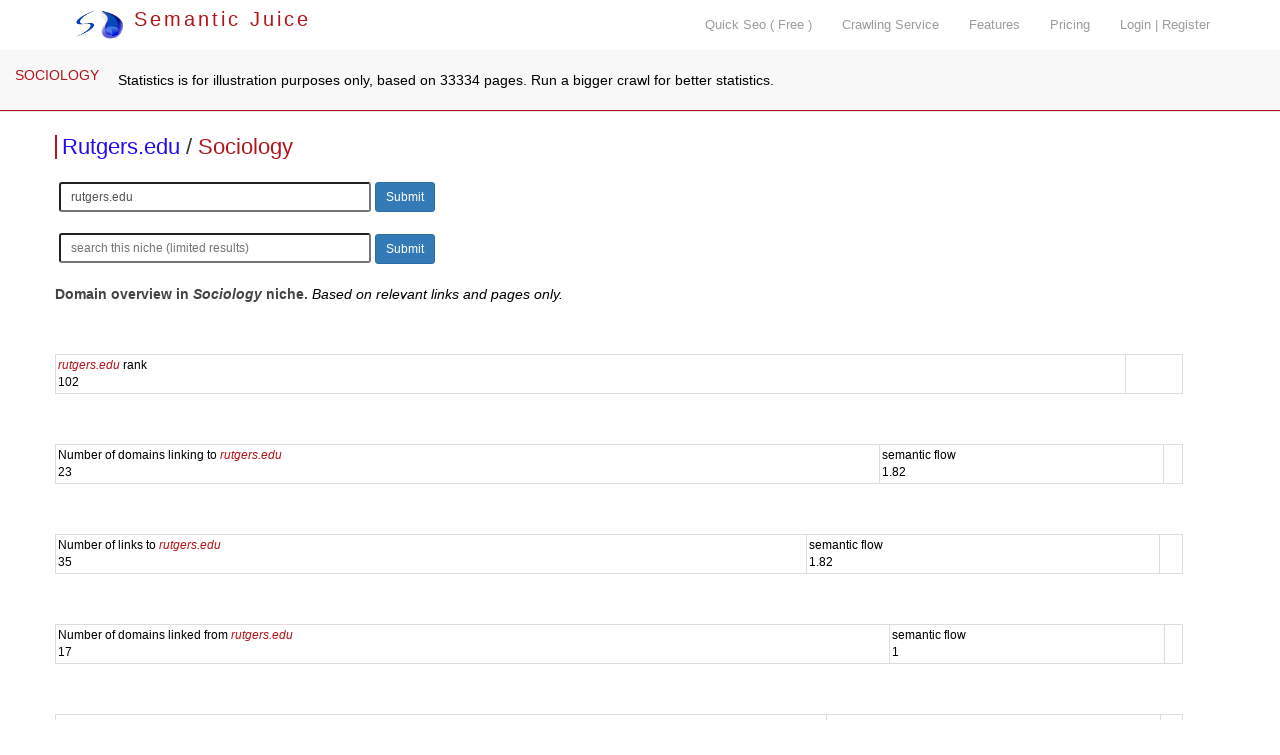

--- FILE ---
content_type: text/html; charset=utf-8
request_url: https://www.semanticjuice.com/sociology/rutgers.edu
body_size: 7792
content:
<!DOCTYPE html>
<html lang="en">
<head>
<meta http-equiv="content-type" content="text/html; charset=UTF-8">
    <meta http-equiv="X-UA-Compatible" content="IE=edge">
    <meta name="viewport" content="width=device-width, initial-scale=1">
    <title> rutgers.edu - sociology </title>
<meta name="description" content="  rutgers.edu - sociology . niche, top domains and resources ">
<meta name="keywords" content=", rutgers.edu , relevant links, focused crawler, link analysis, vertical search, topical search, seo tools">
<link rel="canonical" href="https://www.semanticjuice.com/sociology/rutgers.edu" />
<link rel="shortcut icon" type="image/x-icon" href="/favicon.ico">

    <link href="/css/bootstrap.css" rel="stylesheet">

    <!-- IE10 viewport hack for Surface/desktop Windows 8 bug -->
    <link href="/assets/css/ie10-viewport-bug-workaround.css" rel="stylesheet">

    <script src="/assets/js/ie-emulation-modes-warning.js"></script>

    <!-- Custom styles for this template -->
    <link href="/carousel.css" rel="stylesheet">

<!--
<link rel="stylesheet" type="text/css" href="./parser.css" />
<link rel="stylesheet" type="text/css" href="./styles.css" />-->

    <!-- HTML5 shim and Respond.js for IE8 support of HTML5 elements and media queries -->
    <!--[if lt IE 9]>
      <script src="https://oss.maxcdn.com/html5shiv/3.7.2/html5shiv.min.js"></script>
      <script src="https://oss.maxcdn.com/respond/1.4.2/respond.min.js"></script>
    <![endif]-->



<!--<script type="text/javascript" src="misc.js"></script>-->

<link rel="stylesheet" href="//code.jquery.com/ui/1.11.4/themes/smoothness/jquery-ui.css">
<link rel="stylesheet" type="text/css" href="/stylesm.css" />
    <script src="https://ajax.googleapis.com/ajax/libs/jquery/1.11.3/jquery.min.js"></script>
<script type="text/javascript" src="/js/jquery.canvasjs.min.js"></script>
    <script>window.jQuery || document.write('<script src="/assets/js/vendor/jquery.min.js"><\/script>')</script>
  <script src="//code.jquery.com/ui/1.11.4/jquery-ui.js"></script>

  <script>
  $(function() {
    $( "#tabz" ).tabs();
  });

$(function () {
  $('[data-toggle="tooltip"]').tooltip();
})

$(function () {
  $("[data-toggle=popover]").popover({html:true})
})

  </script>

</head>
<body class="jobs">


    <nav class="navbar navbar-inverse navbar-fixed-top">
      <div class="container">
        <div class="navbar-header">
          <button type="button" class="navbar-toggle collapsed" data-toggle="collapse" data-target="#navbar" aria-expanded="false" aria-controls="navbar">
            <span class="sr-only">Toggle navigation</span>
            <span class="icon-bar"></span>
            <span class="icon-bar"></span>
            <span class="icon-bar"></span>
          </button>
          <a class="logo" href="/"><img src="/images/sj.png" width="50" style="margin-top:10px;" alt="Semantic Juice" title="Semantic Juice" /> Semantic Juice</a>
        </div>
        <div id="navbar" class="navbar-collapse collapse" style="float:right;">
          <ul class="nav navbar-nav navbar-right">
			
            <li><a href="/quick-seo">Quick Seo ( Free )</a></li>
            <li><a href="/services">Crawling Service</a></li>
            <li><a href="/features">Features</a></li>
            <li><a href="/pricing">Pricing</a></li>
            <li><a href="/login">Login | Register</a></li>		   </ul>
        </div>
      </div>
    </nav>



<!--<div class="container-fluid">
    <div class="row"> and in footer 2 closing divs-->

<div class="container marketing"><div class="row featurette"><nav class="navbar navbar-default navbar-fixed-top scnd">
  <div class="container-fluid">
    <!-- Brand and toggle get grouped for better mobile display -->
    <div class="navbar-header">
      <button type="button" class="navbar-toggle collapsed" data-toggle="collapse" data-target="#bs-example-navbar-collapse-1" aria-expanded="false">
        <span class="sr-only">Toggle navigation</span>
        <span class="icon-bar"></span>
        <span class="icon-bar"></span>
        <span class="icon-bar"></span>
      </button>      <a class="navbar-brand" style="color:#B4141A;font-size:1em;" href="/sociology/">SOCIOLOGY</a>    </div><p style="margin-left:50px;">&nbsp;Statistics is for illustration purposes only, based on 33334 pages. Run a bigger crawl for better statistics. </p>  </div><!-- /.container-fluid -->
</nav></div>
    <div class="row featurette main"><h2 class="snp" style="display:block;font-size:22px;margin-top:130px;padding-left:5px;color:#333;border-left:2px solid #B4141A;">
<a href="/site/rutgers.edu">Rutgers.edu</a> / 
<a style="color:#B4141A;font-size:1em;" href="/sociology/">Sociology</a>
</h2><form action="/d" method="get" accept-charset="utf-8">
            <input type="hidden" name="id" value="1416649" />
			<input type="hidden" name="q" value="" />
<label></label> <input class="input-sm" type="text" name="url" value="rutgers.edu" size="40" placeholder="type domain to see it in this niche" />
<button class="btn btn-sm btn-primary btn-inline" type="submit" value="Submit">Submit</button></form><br /><form action="/d" method="get" accept-charset="utf-8">
            <input type="hidden" name="id" value="1416649" />
<label></label> <input class="input-sm" type="text" name="q" value="" size="40" placeholder="search this niche (limited results)" />
<button class="btn btn-sm btn-primary btn-inline" type="submit" value="Submit">Submit</button></form><br><span style="color:#444;font-weight:bold;">Domain overview in <em>Sociology</em> niche. </span> <em>Based on relevant links and pages only. </em><br /><div id="tabs">
  

<div id="tabs-1">           <table class="table table-hover table-sm"><tr style="margin-top:5px;border-top:1px solid black;"><td><span class="var">rutgers.edu</span> rank<br />102</td><td></td></tr></table></div><div id="tabs-2">           <table class="table table-hover table-sm"><tr style="margin-top:5px;border-top:1px solid black;"><td>Number of domains linking to <span class="var">rutgers.edu</span><br />23</td><td>semantic flow<br />1.82</td><td></td></tr></table></div><div id="tabs-3">           <table class="table table-hover table-sm"><tr style="margin-top:5px;border-top:1px solid black;"><td>Number of links to <span class="var">rutgers.edu</span><br />35</td><td>semantic flow<br />1.82</td><td></td></tr></table></div><div id="tabs-4">           <table class="table table-hover table-sm"><tr style="margin-top:5px;border-top:1px solid black;"><td>Number of domains linked from <span class="var">rutgers.edu</span><br />17</td><td>semantic flow<br />1</td><td></td></tr></table></div><div id="tabs-5">           <table class="table table-hover table-sm"><tr style="margin-top:5px;border-top:1px solid black;"><td>Number of links from <span class="var">rutgers.edu</span><br />21</td><td>semantic flow<br />1</td><td></td></tr></table></div><div id="tabs-6"><script type="text/javascript"> 
$(document).ready(function() { 
	$("#CommonKeywordsFromDomain_count").CanvasJSChart({ 

		title: { 
			text: "Title keywords from rutgers.edu count",
			fontSize: 18
		}, 
		axisY: { 
			title: "" ,
            valueFormatString: "#########.#"
		}, 
		//legend :{ 
		//	verticalAlign: "center", 
		//	horizontalAlign: "right" 
		//}, 
		data: [ 
		{ 
			type: "pie", 
			showInLegend: false, 
			toolTipContent: "{label} <br/> {y}%", 
			indexLabel: "{y}% {label}", 
			dataPoints: [ 
                { label: "faculti",  y: 6.5, legendText: "faculti"},{ label: "depart",  y: 5.9, legendText: "depart"},{ label: "program",  y: 5.9, legendText: "program"},{ label: "art",  y: 5.2, legendText: "art"},{ label: "cours",  y: 5.2, legendText: "cours"},{ label: "graduat",  y: 5.2, legendText: "graduat"},{ label: "new",  y: 5.2, legendText: "new"},{ label: "rutger",  y: 5.2, legendText: "rutger"},{ label: "scienc",  y: 5.2, legendText: "scienc"},{ label: "sociolog",  y: 5.2, legendText: "sociolog"},{ label: "[...]",  y: 45.2, legendText: "[...]"}
			] 
		} 
		] 
	}); 
});
</script> 
<div id="CommonKeywordsFromDomain_count" style="width:100%; height: 300px; float:left;"></div></div><div id="tabs-7"></div><div id="tabs-8"></div><div id="tabs-9"></div><div id="tabs-10">     <h3 class="snp">Popular pages pointing to <span class="var">rutgers.edu</span></h3><p class="leadst">Pages with highest topical PageRank pointing to domain.</p>           <table class="table table-hover table-sm"><tr><th>url / atext / target url</th><th></th></tr><tr style="margin-top:5px;border-top:1px solid black;"><td><span class="dont-break-out"><a target=_blank href="https://www.cmc.edu/academic/faculty/profile/james-morrison" title="https://www.cmc.edu/academic/faculty/profile/james-morrison">https://www.cmc.edu/academic/faculty/profile/james-morrison <img src="/images/el.png" alt="" /></a></span><br />ed hollywood reborn rutgers university press 2010<br />&#8627;<span class="dont-break-out"><a target=_blank href="http://rutgerspress.rutgers.edu/product/Hollywood-Reborn,3553.aspx" title="http://rutgerspress.rutgers.edu/product/Hollywood-Reborn,3553.aspx">http://rutgerspress.rutgers.edu/product/Hollywood-Reborn,3553.aspx <img src="/images/el.png" alt="" /></a></span></td><td><span><a class="domsnap" href="/sociology/www.cmc.edu" title="domain overview">www.cmc.edu</a></span></td></tr><tr style="margin-top:5px;border-top:1px solid black;"><td><span class="dont-break-out"><a target=_blank href="https://cla.umn.edu/sociology/alumni-friends/graduate-alumni/recent-alumni" title="https://cla.umn.edu/sociology/alumni-friends/graduate-alumni/recent-alumni">https://cla.umn.edu/sociology/alumni-friends/graduate-alumni/recent-alumni <img src="/images/el.png" alt="" /></a></span><br />sarah esther lageson<br />&#8627;<span class="dont-break-out"><a target=_blank href="https://rscj.newark.rutgers.edu/people/faculty/dr-sarah-e-lageson/" title="https://rscj.newark.rutgers.edu/people/faculty/dr-sarah-e-lageson/">https://rscj.newark.rutgers.edu/people/faculty/dr-sarah-e-lageson/ <img src="/images/el.png" alt="" /></a></span></td><td><span><a class="domsnap" href="/sociology/cla.umn.edu" title="domain overview">cla.umn.edu</a></span></td></tr><tr style="margin-top:5px;border-top:1px solid black;"><td><span class="dont-break-out"><a target=_blank href="http://gsnb.rutgers.edu/academics/inter-university-doctoral-consortium" title="http://gsnb.rutgers.edu/academics/inter-university-doctoral-consortium">http://gsnb.rutgers.edu/academics/inter-university-doctoral-consortium <img src="/images/el.png" alt="" /></a></span><br />princeton university<br />&#8627;<span class="dont-break-out"><a target=_blank href="http://gsnb.rutgers.edu/princeton-university-cooperative-exchange-form" title="http://gsnb.rutgers.edu/princeton-university-cooperative-exchange-form">http://gsnb.rutgers.edu/princeton-university-cooperative-exchange-form <img src="/images/el.png" alt="" /></a></span></td><td></td></tr><tr style="margin-top:5px;border-top:1px solid black;"><td><span class="dont-break-out"><a target=_blank href="http://gsnb.rutgers.edu/academics/inter-university-doctoral-consortium" title="http://gsnb.rutgers.edu/academics/inter-university-doctoral-consortium">http://gsnb.rutgers.edu/academics/inter-university-doctoral-consortium <img src="/images/el.png" alt="" /></a></span><br />catalog<br />&#8627;<span class="dont-break-out"><a target=_blank href="http://catalogs.rutgers.edu/generated/nb-grad_current/" title="http://catalogs.rutgers.edu/generated/nb-grad_current/">http://catalogs.rutgers.edu/generated/nb-grad_current/ <img src="/images/el.png" alt="" /></a></span></td><td></td></tr><tr style="margin-top:5px;border-top:1px solid black;"><td><span class="dont-break-out"><a target=_blank href="http://gsnb.rutgers.edu/academics/inter-university-doctoral-consortium" title="http://gsnb.rutgers.edu/academics/inter-university-doctoral-consortium">http://gsnb.rutgers.edu/academics/inter-university-doctoral-consortium <img src="/images/el.png" alt="" /></a></span><br />instructions for columbia university<br />&#8627;<span class="dont-break-out"><a target=_blank href="http://gsnb.rutgers.edu/iudc-policy-columbia-university" title="http://gsnb.rutgers.edu/iudc-policy-columbia-university">http://gsnb.rutgers.edu/iudc-policy-columbia-university <img src="/images/el.png" alt="" /></a></span></td><td></td></tr><tr style="margin-top:5px;border-top:1px solid black;"><td><span class="dont-break-out"><a target=_blank href="http://gsnb.rutgers.edu/academics/inter-university-doctoral-consortium" title="http://gsnb.rutgers.edu/academics/inter-university-doctoral-consortium">http://gsnb.rutgers.edu/academics/inter-university-doctoral-consortium <img src="/images/el.png" alt="" /></a></span><br />overview<br />&#8627;<span class="dont-break-out"><a target=_blank href="http://gsnb.rutgers.edu/admissions/admissions-requirements" title="http://gsnb.rutgers.edu/admissions/admissions-requirements">http://gsnb.rutgers.edu/admissions/admissions-requirements <img src="/images/el.png" alt="" /></a></span></td><td></td></tr><tr style="margin-top:5px;border-top:1px solid black;"><td><span class="dont-break-out"><a target=_blank href="http://gsnb.rutgers.edu/academics/inter-university-doctoral-consortium" title="http://gsnb.rutgers.edu/academics/inter-university-doctoral-consortium">http://gsnb.rutgers.edu/academics/inter-university-doctoral-consortium <img src="/images/el.png" alt="" /></a></span><br />international research<br />&#8627;<span class="dont-break-out"><a target=_blank href="http://gsnb.rutgers.edu/academics/international-research" title="http://gsnb.rutgers.edu/academics/international-research">http://gsnb.rutgers.edu/academics/international-research <img src="/images/el.png" alt="" /></a></span></td><td></td></tr><tr style="margin-top:5px;border-top:1px solid black;"><td><span class="dont-break-out"><a target=_blank href="http://gsnb.rutgers.edu/academics/inter-university-doctoral-consortium" title="http://gsnb.rutgers.edu/academics/inter-university-doctoral-consortium">http://gsnb.rutgers.edu/academics/inter-university-doctoral-consortium <img src="/images/el.png" alt="" /></a></span><br />overview<br />&#8627;<span class="dont-break-out"><a target=_blank href="http://gsnb.rutgers.edu/student-services/overview" title="http://gsnb.rutgers.edu/student-services/overview">http://gsnb.rutgers.edu/student-services/overview <img src="/images/el.png" alt="" /></a></span></td><td></td></tr><tr style="margin-top:5px;border-top:1px solid black;"><td><span class="dont-break-out"><a target=_blank href="http://gsnb.rutgers.edu/academics/inter-university-doctoral-consortium" title="http://gsnb.rutgers.edu/academics/inter-university-doctoral-consortium">http://gsnb.rutgers.edu/academics/inter-university-doctoral-consortium <img src="/images/el.png" alt="" /></a></span><br />overview<br />&#8627;<span class="dont-break-out"><a target=_blank href="http://gsnb.rutgers.edu/financial-support/overview" title="http://gsnb.rutgers.edu/financial-support/overview">http://gsnb.rutgers.edu/financial-support/overview <img src="/images/el.png" alt="" /></a></span></td><td></td></tr><tr style="margin-top:5px;border-top:1px solid black;"><td><span class="dont-break-out"><a target=_blank href="http://gsnb.rutgers.edu/academics/inter-university-doctoral-consortium" title="http://gsnb.rutgers.edu/academics/inter-university-doctoral-consortium">http://gsnb.rutgers.edu/academics/inter-university-doctoral-consortium <img src="/images/el.png" alt="" /></a></span><br />special study pre dissertation awards<br />&#8627;<span class="dont-break-out"><a target=_blank href="http://gsnb.rutgers.edu/awards/special-study-pre-dissertation" title="http://gsnb.rutgers.edu/awards/special-study-pre-dissertation">http://gsnb.rutgers.edu/awards/special-study-pre-dissertation <img src="/images/el.png" alt="" /></a></span></td><td></td></tr></table></div><div id="tabs-11">     <h3 class="snp">Popular pages from <span class="var">rutgers.edu</span></h3><p class="leadst">On-topic pages from domain with highest topical PageRank.</p>           <table class="table table-hover table-sm"><tr><th>title / url</th><th><div class="rotate"><span><a class="anchor" id="pr11"></a>PR</span></div><br /><br /><a data-original-title="" href="#!pr11" role="button" class="btn popovers" data-toggle="popover" title="" data-content="Topical PageRank of the URL."><img style="padding-bottom:4px;" src="/images/i.png" width="8" alt="info" /></a></th><th><div class="rotate"><span><a class="anchor" id="relevance11"></a>relevance</span></div><br /><br /><a data-original-title="" href="#!relevance11" role="button" class="btn popovers" data-toggle="popover" title="" data-content="Topical relevance of the URL/domain."><img style="padding-bottom:4px;" src="/images/i.png" width="8" alt="info" /></a></th><th><div class="rotate"><span><a class="anchor" id="links11"></a>links</span></div><br /><br /><a data-original-title="" href="#!links11" role="button" class="btn popovers" data-toggle="popover" title="" data-content="Number of links found on the URL (excluding those prohibited with forbidden href and atext patterns)."><img style="padding-bottom:4px;" src="/images/i.png" width="8" alt="info" /></a></th><th><div class="rotate"><span><a class="anchor" id="rel-links11"></a>rel links</span></div><br /><br /><a data-original-title="" href="#!rel-links11" role="button" class="btn popovers" data-toggle="popover" title="" data-content="Number of potentially on-topic links found on the URL (excluding those prohibited with forbidden href and atext patterns)."><img style="padding-bottom:4px;" src="/images/i.png" width="8" alt="info" /></a></th><th><div class="rotate"><span><a class="anchor" id="external-links11"></a>external links</span></div><br /><br /><a data-original-title="" href="#!external-links11" role="button" class="btn popovers" data-toggle="popover" title="" data-content="Number of potentially on-topic external links found on the URL (excluding those prohibited with href and atext patterns)."><img style="padding-bottom:4px;" src="/images/i.png" width="8" alt="info" /></a></th><th><div class="rotate"><span><a class="anchor" id="external-domains11"></a>external domains</span></div><br /><br /><a data-original-title="" href="#!external-domains11" role="button" class="btn popovers" data-toggle="popover" title="" data-content="Number of distinct potentially on-topic external domains linked from the URL (excluding those prohibited with forbidden href and atext patterns)."><img style="padding-bottom:4px;" src="/images/i.png" width="8" alt="info" /></a></th><th><div class="rotate"><span><a class="anchor" id="referring-domains11"></a>referring domains</span></div><br /><br /><a data-original-title="" href="#!referring-domains11" role="button" class="btn popovers" data-toggle="popover" title="" data-content="Number of distinct potentially on-topic referring domains linking to URL."><img style="padding-bottom:4px;" src="/images/i.png" width="8" alt="info" /></a></th><th><div class="rotate"><span><a class="anchor" id="external-backlinks11"></a>external backlinks</span></div><br /><br /><a data-original-title="" href="#!external-backlinks11" role="button" class="btn popovers" data-toggle="popover" title="" data-content="Number of potentially on-topic external backlinks pointing to URL."><img style="padding-bottom:4px;" src="/images/i.png" width="8" alt="info" /></a></th><th></th></tr><tr style="margin-top:5px;border-top:1px solid black;"><td>APPENDIX A: M.A.-P.h.D. TIMELINE<br /><span class="dont-break-out"><a target=_blank href="http://sociology.rutgers.edu/graduate/graduate-student-handbook/566-appendix-a" title="http://sociology.rutgers.edu/graduate/graduate-student-handbook/566-appendix-a">http://sociology.rutgers.edu/graduate/graduate-student-handbook/566-appendix-a <img src="/images/el.png" alt="" /></a></span></td><td>0.21</td><td>1</td><td>94</td><td>56</td><td>0</td><td>0</td><td>0</td><td>0</td><td></td></tr><tr style="margin-top:5px;border-top:1px solid black;"><td>Inter-University Doctoral Consortium | Graduate Schoolu2013New Brunswick<br /><span class="dont-break-out"><a target=_blank href="http://gsnb.rutgers.edu/academics/inter-university-doctoral-consortium" title="http://gsnb.rutgers.edu/academics/inter-university-doctoral-consortium">http://gsnb.rutgers.edu/academics/inter-university-doctoral-consortium <img src="/images/el.png" alt="" /></a></span></td><td>0.21</td><td>0.99</td><td>69</td><td>38</td><td>0</td><td>0</td><td>0</td><td>0</td><td></td></tr><tr style="margin-top:5px;border-top:1px solid black;"><td>Culture and Cognition<br /><span class="dont-break-out"><a target=_blank href="http://sociology.rutgers.edu/graduate/program-specialty-areas/culture-and-cognition" title="http://sociology.rutgers.edu/graduate/program-specialty-areas/culture-and-cognition">http://sociology.rutgers.edu/graduate/program-specialty-areas/culture-and-cognition <img src="/images/el.png" alt="" /></a></span></td><td>0.21</td><td>1</td><td>99</td><td>61</td><td>1</td><td>1</td><td>0</td><td>0</td><td></td></tr><tr style="margin-top:5px;border-top:1px solid black;"><td>Normality and Abnormality<br /><span class="dont-break-out"><a target=_blank href="http://sas.rutgers.edu/signature-courses/1206-normality-and-abnormality" title="http://sas.rutgers.edu/signature-courses/1206-normality-and-abnormality">http://sas.rutgers.edu/signature-courses/1206-normality-and-abnormality <img src="/images/el.png" alt="" /></a></span></td><td>0.21</td><td>0.97</td><td>76</td><td>30</td><td>2</td><td>2</td><td>0</td><td>0</td><td></td></tr><tr style="margin-top:5px;border-top:1px solid black;"><td>Using the Arts and Sciences Calendar of Events<br /><span class="dont-break-out"><a target=_blank href="http://sas.rutgers.edu/office-of-the-dean/leadership-and-directory/office-of-events/1980-using-the-arts-and-sciences-calendar-of-events" title="http://sas.rutgers.edu/office-of-the-dean/leadership-and-directory/office-of-events/1980-using-the-arts-and-sciences-calendar-of-events">http://sas.rutgers.edu/office-of-the-dean/leadership-and-directory/office-of-events/1980-u <img src="/images/el.png" alt="" /></a></span></td><td>0.19</td><td>0.67</td><td>64</td><td>32</td><td>2</td><td>2</td><td>0</td><td>0</td><td></td></tr></table></div><div id="tabs-12">     <h3 class="snp">Domains with most semantic flow to <span class="var">rutgers.edu</span></h3><p class="leadst">Relevant domains with most links to selected domain.</p>           <table class="table table-hover table-sm"><tr><th><a class="anchor" id="domain12"></a>domain <a data-original-title="" href="#!domain12" role="button" class="btn popovers" data-toggle="popover" title="" data-content="Domain analyzed."><img style="padding-bottom:4px;" src="/images/i.png" width="8" alt="info" /></a></th><th><div class="rotate"><span><a class="anchor" id="count12"></a>count</span></div><br /><br /><a data-original-title="" href="#!count12" role="button" class="btn popovers" data-toggle="popover" title="" data-content="Item count."><img style="padding-bottom:4px;" src="/images/i.png" width="8" alt="info" /></a></th><th><div class="rotate"><span><a class="anchor" id="semantic-flow12"></a>semantic flow <sup>&#8482;</sup></span></div><br /><br /><a data-original-title="" href="#!semantic-flow12" role="button" class="btn popovers" data-toggle="popover" title="" data-content="Semantic flow is a transfer of relevance score as calculated by machine learning. It measures how much of the niche relevance of a source page is being transfered to a target page through the anchor text of a link and the context in which it appears. Read about related concepts on the internet: word2vec, SVM, LDA, ESA, DNN, etc. Bigger crawls result in more insight from these scores."><img style="padding-bottom:4px;" src="/images/i.png" width="8" alt="info" /></a></th><th></th></tr><tr style="margin-top:5px;border-top:1px solid black;"><td><span class="dont-break-out"><a target=_blank href="http://socialworkdegreecenter.com/" title="http://socialworkdegreecenter.com/">http://socialworkdegreecenter.com/ <img src="/images/el.png" alt="" /></a></span></td><td>6</td><td>0.36</td><td><span><a class="domsnap" href="/sociology/socialworkdegreecenter.com" title="domain overview">socialworkdegreecenter.com</a></span></td></tr><tr style="margin-top:5px;border-top:1px solid black;"><td><span class="dont-break-out"><a target=_blank href="http://mtholyoke.edu/" title="http://mtholyoke.edu/">http://mtholyoke.edu/ <img src="/images/el.png" alt="" /></a></span></td><td>2</td><td>0.14</td><td><span><a class="domsnap" href="/sociology/mtholyoke.edu" title="domain overview">mtholyoke.edu</a></span></td></tr><tr style="margin-top:5px;border-top:1px solid black;"><td><span class="dont-break-out"><a target=_blank href="http://yale.edu/" title="http://yale.edu/">http://yale.edu/ <img src="/images/el.png" alt="" /></a></span></td><td>2</td><td>0.13</td><td><span><a class="domsnap" href="/sociology/yale.edu" title="domain overview">yale.edu</a></span></td></tr><tr style="margin-top:5px;border-top:1px solid black;"><td><span class="dont-break-out"><a target=_blank href="http://socialpsychology.org/" title="http://socialpsychology.org/">http://socialpsychology.org/ <img src="/images/el.png" alt="" /></a></span></td><td>2</td><td>0.12</td><td><span><a class="domsnap" href="/sociology/socialpsychology.org" title="domain overview">socialpsychology.org</a></span></td></tr><tr style="margin-top:5px;border-top:1px solid black;"><td><span class="dont-break-out"><a target=_blank href="http://melissaaronczyk.com/" title="http://melissaaronczyk.com/">http://melissaaronczyk.com/ <img src="/images/el.png" alt="" /></a></span></td><td>2</td><td>0.11</td><td><span><a class="domsnap" href="/sociology/melissaaronczyk.com" title="domain overview">melissaaronczyk.com</a></span></td></tr><tr style="margin-top:5px;border-top:1px solid black;"><td><span class="dont-break-out"><a target=_blank href="http://cornell.edu/" title="http://cornell.edu/">http://cornell.edu/ <img src="/images/el.png" alt="" /></a></span></td><td>2</td><td>0.09</td><td><span><a class="domsnap" href="/sociology/cornell.edu" title="domain overview">cornell.edu</a></span></td></tr><tr style="margin-top:5px;border-top:1px solid black;"><td><span class="dont-break-out"><a target=_blank href="http://umn.edu/" title="http://umn.edu/">http://umn.edu/ <img src="/images/el.png" alt="" /></a></span></td><td>1</td><td>0.08</td><td><span><a class="domsnap" href="/sociology/umn.edu" title="domain overview">umn.edu</a></span></td></tr><tr style="margin-top:5px;border-top:1px solid black;"><td><span class="dont-break-out"><a target=_blank href="http://asanet.org/" title="http://asanet.org/">http://asanet.org/ <img src="/images/el.png" alt="" /></a></span></td><td>1</td><td>0.08</td><td><span><a class="domsnap" href="/sociology/asanet.org" title="domain overview">asanet.org</a></span></td></tr><tr style="margin-top:5px;border-top:1px solid black;"><td><span class="dont-break-out"><a target=_blank href="http://hanover.edu/" title="http://hanover.edu/">http://hanover.edu/ <img src="/images/el.png" alt="" /></a></span></td><td>2</td><td>0.07</td><td><span><a class="domsnap" href="/sociology/hanover.edu" title="domain overview">hanover.edu</a></span></td></tr><tr style="margin-top:5px;border-top:1px solid black;"><td><span class="dont-break-out"><a target=_blank href="http://socialworkdegreeguide.com/" title="http://socialworkdegreeguide.com/">http://socialworkdegreeguide.com/ <img src="/images/el.png" alt="" /></a></span></td><td>1</td><td>0.07</td><td><span><a class="domsnap" href="/sociology/socialworkdegreeguide.com" title="domain overview">socialworkdegreeguide.com</a></span></td></tr></table><script type="text/javascript"> 
$(document).ready(function() { 
	$("#DomainsWithMostSemanticFlowToDomain_count").CanvasJSChart({ 

		title: { 
			text: "domains with most semantic flow to rutgers.edu count",
			fontSize: 18
		}, 
		axisY: { 
			title: "" ,
            valueFormatString: "#########.#"
		}, 
		//legend :{ 
		//	verticalAlign: "center", 
		//	horizontalAlign: "right" 
		//}, 
		data: [ 
		{ 
			type: "pie", 
			showInLegend: false, 
			toolTipContent: "{label} <br/> {y}%", 
			indexLabel: "{y}% {label}", 
			dataPoints: [ 
                { label: "socialworkdegreecenter.com",  y: 21.7, legendText: "socialworkdegreecenter.com"},{ label: "mtholyoke.edu",  y: 7.2, legendText: "mtholyoke.edu"},{ label: "yale.edu",  y: 7.2, legendText: "yale.edu"},{ label: "socialpsychology.org",  y: 7.2, legendText: "socialpsychology.org"},{ label: "melissaaronczyk.com",  y: 7.2, legendText: "melissaaronczyk.com"},{ label: "cornell.edu",  y: 7.2, legendText: "cornell.edu"},{ label: "umn.edu",  y: 3.6, legendText: "umn.edu"},{ label: "asanet.org",  y: 3.6, legendText: "asanet.org"},{ label: "hanover.edu",  y: 7.2, legendText: "hanover.edu"},{ label: "socialworkdegreeguide.com",  y: 3.6, legendText: "socialworkdegreeguide.com"},{ label: "[...]",  y: 24.2, legendText: "[...]"}
			] 
		} 
		] 
	}); 
});
</script> 
<div id="DomainsWithMostSemanticFlowToDomain_count" style="width:100%; height: 300px; float:left;"></div></div><div id="tabs-13">     <h3 class="snp">Domains with most semantic flow from <span class="var">rutgers.edu</span></h3><p class="leadst">Relevant domains with most links from selected domain.</p>           <table class="table table-hover table-sm"><tr><th><a class="anchor" id="domain13"></a>domain <a data-original-title="" href="#!domain13" role="button" class="btn popovers" data-toggle="popover" title="" data-content="Domain analyzed."><img style="padding-bottom:4px;" src="/images/i.png" width="8" alt="info" /></a></th><th><div class="rotate"><span><a class="anchor" id="count13"></a>count</span></div><br /><br /><a data-original-title="" href="#!count13" role="button" class="btn popovers" data-toggle="popover" title="" data-content="Item count."><img style="padding-bottom:4px;" src="/images/i.png" width="8" alt="info" /></a></th><th><div class="rotate"><span><a class="anchor" id="semantic-flow13"></a>semantic flow <sup>&#8482;</sup></span></div><br /><br /><a data-original-title="" href="#!semantic-flow13" role="button" class="btn popovers" data-toggle="popover" title="" data-content="Semantic flow is a transfer of relevance score as calculated by machine learning. It measures how much of the niche relevance of a source page is being transfered to a target page through the anchor text of a link and the context in which it appears. Read about related concepts on the internet: word2vec, SVM, LDA, ESA, DNN, etc. Bigger crawls result in more insight from these scores."><img style="padding-bottom:4px;" src="/images/i.png" width="8" alt="info" /></a></th><th></th></tr><tr style="margin-top:5px;border-top:1px solid black;"><td><span class="dont-break-out"><a target=_blank href="http://youtube.com/" title="http://youtube.com/">http://youtube.com/ <img src="/images/el.png" alt="" /></a></span></td><td>4</td><td>0.16</td><td><span><a class="domsnap" href="/sociology/youtube.com" title="domain overview">youtube.com</a></span></td></tr><tr style="margin-top:5px;border-top:1px solid black;"><td><span class="dont-break-out"><a target=_blank href="http://rankingsandreviews.com/" title="http://rankingsandreviews.com/">http://rankingsandreviews.com/ <img src="/images/el.png" alt="" /></a></span></td><td>1</td><td>0.1</td><td><span><a class="domsnap" href="/sociology/rankingsandreviews.com" title="domain overview">rankingsandreviews.com</a></span></td></tr><tr style="margin-top:5px;border-top:1px solid black;"><td><span class="dont-break-out"><a target=_blank href="http://mysocialnetwork.net/" title="http://mysocialnetwork.net/">http://mysocialnetwork.net/ <img src="/images/el.png" alt="" /></a></span></td><td>1</td><td>0.08</td><td><span><a class="domsnap" href="/sociology/mysocialnetwork.net" title="domain overview">mysocialnetwork.net</a></span></td></tr><tr style="margin-top:5px;border-top:1px solid black;"><td><span class="dont-break-out"><a target=_blank href="http://bit.ly/" title="http://bit.ly/">http://bit.ly/ <img src="/images/el.png" alt="" /></a></span></td><td>2</td><td>0.07</td><td><span><a class="domsnap" href="/sociology/bit.ly" title="domain overview">bit.ly</a></span></td></tr><tr style="margin-top:5px;border-top:1px solid black;"><td><span class="dont-break-out"><a target=_blank href="http://gre.org/" title="http://gre.org/">http://gre.org/ <img src="/images/el.png" alt="" /></a></span></td><td>1</td><td>0.07</td><td><span><a class="domsnap" href="/sociology/gre.org" title="domain overview">gre.org</a></span></td></tr><tr style="margin-top:5px;border-top:1px solid black;"><td><span class="dont-break-out"><a target=_blank href="http://imodules.com/" title="http://imodules.com/">http://imodules.com/ <img src="/images/el.png" alt="" /></a></span></td><td>1</td><td>0.07</td><td><span><a class="domsnap" href="/sociology/imodules.com" title="domain overview">imodules.com</a></span></td></tr><tr style="margin-top:5px;border-top:1px solid black;"><td><span class="dont-break-out"><a target=_blank href="http://facebook.com/" title="http://facebook.com/">http://facebook.com/ <img src="/images/el.png" alt="" /></a></span></td><td>1</td><td>0.06</td><td><span><a class="domsnap" href="/sociology/facebook.com" title="domain overview">facebook.com</a></span></td></tr><tr style="margin-top:5px;border-top:1px solid black;"><td><span class="dont-break-out"><a target=_blank href="http://oup.com/" title="http://oup.com/">http://oup.com/ <img src="/images/el.png" alt="" /></a></span></td><td>1</td><td>0.06</td><td><span><a class="domsnap" href="/sociology/oup.com" title="domain overview">oup.com</a></span></td></tr><tr style="margin-top:5px;border-top:1px solid black;"><td><span class="dont-break-out"><a target=_blank href="http://rutgersnewarkathletics.com/" title="http://rutgersnewarkathletics.com/">http://rutgersnewarkathletics.com/ <img src="/images/el.png" alt="" /></a></span></td><td>1</td><td>0.06</td><td><span><a class="domsnap" href="/sociology/rutgersnewarkathletics.com" title="domain overview">rutgersnewarkathletics.com</a></span></td></tr><tr style="margin-top:5px;border-top:1px solid black;"><td><span class="dont-break-out"><a target=_blank href="http://criticalimpact.com/" title="http://criticalimpact.com/">http://criticalimpact.com/ <img src="/images/el.png" alt="" /></a></span></td><td>1</td><td>0.05</td><td><span><a class="domsnap" href="/sociology/criticalimpact.com" title="domain overview">criticalimpact.com</a></span></td></tr></table><script type="text/javascript"> 
$(document).ready(function() { 
	$("#DomainsWithMostSemanticFlowFromDomain_count").CanvasJSChart({ 

		title: { 
			text: "domains with most semantic flow from rutgers.edu count",
			fontSize: 18
		}, 
		axisY: { 
			title: "" ,
            valueFormatString: "#########.#"
		}, 
		//legend :{ 
		//	verticalAlign: "center", 
		//	horizontalAlign: "right" 
		//}, 
		data: [ 
		{ 
			type: "pie", 
			showInLegend: false, 
			toolTipContent: "{label} <br/> {y}%", 
			indexLabel: "{y}% {label}", 
			dataPoints: [ 
                { label: "youtube.com",  y: 19.3, legendText: "youtube.com"},{ label: "rankingsandreviews.com",  y: 4.8, legendText: "rankingsandreviews.com"},{ label: "mysocialnetwork.net",  y: 4.8, legendText: "mysocialnetwork.net"},{ label: "bit.ly",  y: 9.7, legendText: "bit.ly"},{ label: "gre.org",  y: 4.8, legendText: "gre.org"},{ label: "imodules.com",  y: 4.8, legendText: "imodules.com"},{ label: "facebook.com",  y: 4.8, legendText: "facebook.com"},{ label: "oup.com",  y: 4.8, legendText: "oup.com"},{ label: "rutgersnewarkathletics.com",  y: 4.8, legendText: "rutgersnewarkathletics.com"},{ label: "criticalimpact.com",  y: 4.8, legendText: "criticalimpact.com"},{ label: "[...]",  y: 32.4, legendText: "[...]"}
			] 
		} 
		] 
	}); 
});
</script> 
<div id="DomainsWithMostSemanticFlowFromDomain_count" style="width:100%; height: 300px; float:left;"></div></div><div id="tabs-14">     <h3 class="snp">Most linked pages from <span class="var">rutgers.edu</span></h3><p class="leadst">Pages from domain with most relevant inbound links.</p>           <table class="table table-hover table-sm"><tr><th>url</th><th><div class="rotate"><span><a class="anchor" id="count14"></a>count</span></div><br /><br /><a data-original-title="" href="#!count14" role="button" class="btn popovers" data-toggle="popover" title="" data-content="Item count."><img style="padding-bottom:4px;" src="/images/i.png" width="8" alt="info" /></a></th><th><div class="rotate"><span><a class="anchor" id="pr14"></a>PR</span></div><br /><br /><a data-original-title="" href="#!pr14" role="button" class="btn popovers" data-toggle="popover" title="" data-content="Topical PageRank of the URL."><img style="padding-bottom:4px;" src="/images/i.png" width="8" alt="info" /></a></th><th><div class="rotate"><span><a class="anchor" id="score14"></a>score</span></div><br /><br /><a data-original-title="" href="#!score14" role="button" class="btn popovers" data-toggle="popover" title="" data-content="URL's priority in the crawling queue is defined as maximal score detected based on many signals related to relevance, popularity, and crawling scores of URLs and domains involved."><img style="padding-bottom:4px;" src="/images/i.png" width="8" alt="info" /></a></th><th><div class="rotate"><span><a class="anchor" id="semantic-flow14"></a>semantic flow <sup>&#8482;</sup></span></div><br /><br /><a data-original-title="" href="#!semantic-flow14" role="button" class="btn popovers" data-toggle="popover" title="" data-content="Semantic flow is a transfer of relevance score as calculated by machine learning. It measures how much of the niche relevance of a source page is being transfered to a target page through the anchor text of a link and the context in which it appears. Read about related concepts on the internet: word2vec, SVM, LDA, ESA, DNN, etc. Bigger crawls result in more insight from these scores."><img style="padding-bottom:4px;" src="/images/i.png" width="8" alt="info" /></a></th><th><div class="rotate"><span><a class="anchor" id="relevance14"></a>relevance</span></div><br /><br /><a data-original-title="" href="#!relevance14" role="button" class="btn popovers" data-toggle="popover" title="" data-content="Topical relevance of the URL/domain."><img style="padding-bottom:4px;" src="/images/i.png" width="8" alt="info" /></a></th><th><div class="rotate"><span><a class="anchor" id="topic14"></a>on topic</span></div><br /><br /><a data-original-title="" href="#!topic14" role="button" class="btn popovers" data-toggle="popover" title="" data-content="Is URL on topic or dash if not visited."><img style="padding-bottom:4px;" src="/images/i.png" width="8" alt="info" /></a></th><th><div class="rotate"><span><a class="anchor" id="links14"></a>links</span></div><br /><br /><a data-original-title="" href="#!links14" role="button" class="btn popovers" data-toggle="popover" title="" data-content="Number of links found on the URL (excluding those prohibited with forbidden href and atext patterns)."><img style="padding-bottom:4px;" src="/images/i.png" width="8" alt="info" /></a></th><th><div class="rotate"><span><a class="anchor" id="rel-links14"></a>rel links</span></div><br /><br /><a data-original-title="" href="#!rel-links14" role="button" class="btn popovers" data-toggle="popover" title="" data-content="Number of potentially on-topic links found on the URL (excluding those prohibited with forbidden href and atext patterns)."><img style="padding-bottom:4px;" src="/images/i.png" width="8" alt="info" /></a></th><th><div class="rotate"><span><a class="anchor" id="external-links14"></a>external links</span></div><br /><br /><a data-original-title="" href="#!external-links14" role="button" class="btn popovers" data-toggle="popover" title="" data-content="Number of potentially on-topic external links found on the URL (excluding those prohibited with href and atext patterns)."><img style="padding-bottom:4px;" src="/images/i.png" width="8" alt="info" /></a></th><th><div class="rotate"><span><a class="anchor" id="external-domains14"></a>external domains</span></div><br /><br /><a data-original-title="" href="#!external-domains14" role="button" class="btn popovers" data-toggle="popover" title="" data-content="Number of distinct potentially on-topic external domains linked from the URL (excluding those prohibited with forbidden href and atext patterns)."><img style="padding-bottom:4px;" src="/images/i.png" width="8" alt="info" /></a></th><th><div class="rotate"><span><a class="anchor" id="referring-domains14"></a>referring domains</span></div><br /><br /><a data-original-title="" href="#!referring-domains14" role="button" class="btn popovers" data-toggle="popover" title="" data-content="Number of distinct potentially on-topic referring domains linking to URL."><img style="padding-bottom:4px;" src="/images/i.png" width="8" alt="info" /></a></th><th><div class="rotate"><span><a class="anchor" id="external-backlinks14"></a>external backlinks</span></div><br /><br /><a data-original-title="" href="#!external-backlinks14" role="button" class="btn popovers" data-toggle="popover" title="" data-content="Number of potentially on-topic external backlinks pointing to URL."><img style="padding-bottom:4px;" src="/images/i.png" width="8" alt="info" /></a></th><th></th></tr><tr style="margin-top:5px;border-top:1px solid black;"><td><span class="dont-break-out"><a target=_blank href="http://sociology.rutgers.edu/undergraduate/program-information/careers-in-sociology" title="http://sociology.rutgers.edu/undergraduate/program-information/careers-in-sociology">http://sociology.rutgers.edu/undergraduate/program-information/careers-in-sociology <img src="/images/el.png" alt="" /></a></span></td><td>1</td><td>0.15</td><td>0.96</td><td>0.07</td><td>1</td><td>yes</td><td>93</td><td>56</td><td>0</td><td>0</td><td>0</td><td>0</td><td></td></tr><tr style="margin-top:5px;border-top:1px solid black;"><td><span class="dont-break-out"><a target=_blank href="http://sociology.rutgers.edu/undergraduate/program-information/advising" title="http://sociology.rutgers.edu/undergraduate/program-information/advising">http://sociology.rutgers.edu/undergraduate/program-information/advising <img src="/images/el.png" alt="" /></a></span></td><td>1</td><td>0.15</td><td>0.96</td><td>0.07</td><td>1</td><td>yes</td><td>93</td><td>56</td><td>0</td><td>0</td><td>0</td><td>0</td><td></td></tr><tr style="margin-top:5px;border-top:1px solid black;"><td><span class="dont-break-out"><a target=_blank href="http://sociology.rutgers.edu/undergraduate/faq/getting-into-courses" title="http://sociology.rutgers.edu/undergraduate/faq/getting-into-courses">http://sociology.rutgers.edu/undergraduate/faq/getting-into-courses <img src="/images/el.png" alt="" /></a></span></td><td>1</td><td>0.15</td><td>0.96</td><td>0.07</td><td>1</td><td>yes</td><td>93</td><td>56</td><td>0</td><td>0</td><td>0</td><td>0</td><td></td></tr><tr style="margin-top:5px;border-top:1px solid black;"><td><span class="dont-break-out"><a target=_blank href="http://sociology.rutgers.edu/undergraduate/program-information/major-requirements" title="http://sociology.rutgers.edu/undergraduate/program-information/major-requirements">http://sociology.rutgers.edu/undergraduate/program-information/major-requirements <img src="/images/el.png" alt="" /></a></span></td><td>1</td><td>0.15</td><td>0.95</td><td>0.07</td><td>1</td><td>yes</td><td>94</td><td>57</td><td>0</td><td>0</td><td>0</td><td>0</td><td></td></tr><tr style="margin-top:5px;border-top:1px solid black;"><td><span class="dont-break-out"><a target=_blank href="http://sociology.rutgers.edu/graduate/works-in-progress" title="http://sociology.rutgers.edu/graduate/works-in-progress">http://sociology.rutgers.edu/graduate/works-in-progress <img src="/images/el.png" alt="" /></a></span></td><td>1</td><td>0.15</td><td>0.96</td><td>0.07</td><td>-1</td><td>-</td><td>-1</td><td>-1</td><td>-1</td><td>-1</td><td>0</td><td>0</td><td></td></tr><tr style="margin-top:5px;border-top:1px solid black;"><td><span class="dont-break-out"><a target=_blank href="http://sociology.rutgers.edu/graduate/program-specialty-areas/gender-difference-inequality" title="http://sociology.rutgers.edu/graduate/program-specialty-areas/gender-difference-inequality">http://sociology.rutgers.edu/graduate/program-specialty-areas/gender-difference-inequality <img src="/images/el.png" alt="" /></a></span></td><td>1</td><td>0.15</td><td>0.92</td><td>0.07</td><td>1</td><td>yes</td><td>102</td><td>64</td><td>2</td><td>2</td><td>0</td><td>0</td><td></td></tr><tr style="margin-top:5px;border-top:1px solid black;"><td><span class="dont-break-out"><a target=_blank href="http://sociology.rutgers.edu/graduate/program-specialty-areas/social-networks" title="http://sociology.rutgers.edu/graduate/program-specialty-areas/social-networks">http://sociology.rutgers.edu/graduate/program-specialty-areas/social-networks <img src="/images/el.png" alt="" /></a></span></td><td>1</td><td>0.15</td><td>0.94</td><td>0.06</td><td>1</td><td>yes</td><td>98</td><td>61</td><td>0</td><td>0</td><td>0</td><td>0</td><td></td></tr><tr style="margin-top:5px;border-top:1px solid black;"><td><span class="dont-break-out"><a target=_blank href="http://sociology.rutgers.edu/news-events/748-two-articles-published-by-new-faculty-member-ali-chaudhary-on-immigrant-politics-in-europe" title="http://sociology.rutgers.edu/news-events/748-two-articles-published-by-new-faculty-member-ali-chaudhary-on-immigrant-politics-in-europe">http://sociology.rutgers.edu/news-events/748-two-articles-published-by-new-faculty-member- <img src="/images/el.png" alt="" /></a></span></td><td>1</td><td>0.15</td><td>0.89</td><td>0.06</td><td>1</td><td>yes</td><td>95</td><td>57</td><td>1</td><td>1</td><td>0</td><td>0</td><td></td></tr><tr style="margin-top:5px;border-top:1px solid black;"><td><span class="dont-break-out"><a target=_blank href="http://sociology.rutgers.edu/graduate/submenu-i" title="http://sociology.rutgers.edu/graduate/submenu-i">http://sociology.rutgers.edu/graduate/submenu-i <img src="/images/el.png" alt="" /></a></span></td><td>1</td><td>0.15</td><td>0.94</td><td>0.06</td><td>-1</td><td>-</td><td>-1</td><td>-1</td><td>-1</td><td>-1</td><td>0</td><td>0</td><td></td></tr><tr style="margin-top:5px;border-top:1px solid black;"><td><span class="dont-break-out"><a target=_blank href="http://sas.rutgers.edu/news-a-events" title="http://sas.rutgers.edu/news-a-events">http://sas.rutgers.edu/news-a-events <img src="/images/el.png" alt="" /></a></span></td><td>1</td><td>0.15</td><td>0.76</td><td>0.05</td><td>-1</td><td>-</td><td>-1</td><td>-1</td><td>-1</td><td>-1</td><td>0</td><td>0</td><td></td></tr></table></div><div id="tabs-15">     <h3 class="snp">Hubs from <span class="var">rutgers.edu</span></h3><p class="leadst">Pages from domain with most likely on-topic outgoing links.</p>           <table class="table table-hover table-sm"><tr><th>url</th><th><div class="rotate"><span><a class="anchor" id="count15"></a>count</span></div><br /><br /><a data-original-title="" href="#!count15" role="button" class="btn popovers" data-toggle="popover" title="" data-content="Count of relevant links found on the page. This count may be lower than 'rel links' count as some visited pages have been found not to be on topic and have been deducted from the initial count."><img style="padding-bottom:4px;" src="/images/i.png" width="8" alt="info" /></a></th><th><div class="rotate"><span><a class="anchor" id="pr15"></a>PR</span></div><br /><br /><a data-original-title="" href="#!pr15" role="button" class="btn popovers" data-toggle="popover" title="" data-content="Topical PageRank of the URL."><img style="padding-bottom:4px;" src="/images/i.png" width="8" alt="info" /></a></th><th><div class="rotate"><span><a class="anchor" id="score15"></a>score</span></div><br /><br /><a data-original-title="" href="#!score15" role="button" class="btn popovers" data-toggle="popover" title="" data-content="URL's priority in the crawling queue is defined as maximal score detected based on many signals related to relevance, popularity, and crawling scores of URLs and domains involved."><img style="padding-bottom:4px;" src="/images/i.png" width="8" alt="info" /></a></th><th><div class="rotate"><span><a class="anchor" id="semantic-flow15"></a>semantic flow <sup>&#8482;</sup></span></div><br /><br /><a data-original-title="" href="#!semantic-flow15" role="button" class="btn popovers" data-toggle="popover" title="" data-content="Semantic flow is a transfer of relevance score as calculated by machine learning. It measures how much of the niche relevance of a source page is being transfered to a target page through the anchor text of a link and the context in which it appears. Read about related concepts on the internet: word2vec, SVM, LDA, ESA, DNN, etc. Bigger crawls result in more insight from these scores."><img style="padding-bottom:4px;" src="/images/i.png" width="8" alt="info" /></a></th><th><div class="rotate"><span><a class="anchor" id="relevance15"></a>relevance</span></div><br /><br /><a data-original-title="" href="#!relevance15" role="button" class="btn popovers" data-toggle="popover" title="" data-content="Topical relevance of the URL/domain."><img style="padding-bottom:4px;" src="/images/i.png" width="8" alt="info" /></a></th><th><div class="rotate"><span><a class="anchor" id="topic15"></a>on topic</span></div><br /><br /><a data-original-title="" href="#!topic15" role="button" class="btn popovers" data-toggle="popover" title="" data-content="Is URL on topic or dash if not visited."><img style="padding-bottom:4px;" src="/images/i.png" width="8" alt="info" /></a></th><th><div class="rotate"><span><a class="anchor" id="links15"></a>links</span></div><br /><br /><a data-original-title="" href="#!links15" role="button" class="btn popovers" data-toggle="popover" title="" data-content="Number of links found on the URL (excluding those prohibited with forbidden href and atext patterns)."><img style="padding-bottom:4px;" src="/images/i.png" width="8" alt="info" /></a></th><th><div class="rotate"><span><a class="anchor" id="rel-links15"></a>rel links</span></div><br /><br /><a data-original-title="" href="#!rel-links15" role="button" class="btn popovers" data-toggle="popover" title="" data-content="Number of potentially on-topic links found on the URL (excluding those prohibited with forbidden href and atext patterns)."><img style="padding-bottom:4px;" src="/images/i.png" width="8" alt="info" /></a></th><th><div class="rotate"><span><a class="anchor" id="external-links15"></a>external links</span></div><br /><br /><a data-original-title="" href="#!external-links15" role="button" class="btn popovers" data-toggle="popover" title="" data-content="Number of potentially on-topic external links found on the URL (excluding those prohibited with href and atext patterns)."><img style="padding-bottom:4px;" src="/images/i.png" width="8" alt="info" /></a></th><th><div class="rotate"><span><a class="anchor" id="external-domains15"></a>external domains</span></div><br /><br /><a data-original-title="" href="#!external-domains15" role="button" class="btn popovers" data-toggle="popover" title="" data-content="Number of distinct potentially on-topic external domains linked from the URL (excluding those prohibited with forbidden href and atext patterns)."><img style="padding-bottom:4px;" src="/images/i.png" width="8" alt="info" /></a></th><th><div class="rotate"><span><a class="anchor" id="referring-domains15"></a>referring domains</span></div><br /><br /><a data-original-title="" href="#!referring-domains15" role="button" class="btn popovers" data-toggle="popover" title="" data-content="Number of distinct potentially on-topic referring domains linking to URL."><img style="padding-bottom:4px;" src="/images/i.png" width="8" alt="info" /></a></th><th><div class="rotate"><span><a class="anchor" id="external-backlinks15"></a>external backlinks</span></div><br /><br /><a data-original-title="" href="#!external-backlinks15" role="button" class="btn popovers" data-toggle="popover" title="" data-content="Number of potentially on-topic external backlinks pointing to URL."><img style="padding-bottom:4px;" src="/images/i.png" width="8" alt="info" /></a></th><th></th></tr><tr style="margin-top:5px;border-top:1px solid black;"><td><span class="dont-break-out"><a target=_blank href="http://sociology.rutgers.edu/" title="http://sociology.rutgers.edu/">http://sociology.rutgers.edu/ <img src="/images/el.png" alt="" /></a></span></td><td>63</td><td>0.15</td><td>0.96</td><td>3.99</td><td>1</td><td>yes</td><td>105</td><td>64</td><td>2</td><td>2</td><td>0</td><td>0</td><td></td></tr><tr style="margin-top:5px;border-top:1px solid black;"><td><span class="dont-break-out"><a target=_blank href="http://sas.rutgers.edu/for-faculty/795-research-programs-centers-and-institutes" title="http://sas.rutgers.edu/for-faculty/795-research-programs-centers-and-institutes">http://sas.rutgers.edu/for-faculty/795-research-programs-centers-and-institutes <img src="/images/el.png" alt="" /></a></span></td><td>45</td><td>0.15</td><td>0.95</td><td>0.82</td><td>0.54</td><td>yes</td><td>110</td><td>49</td><td>7</td><td>7</td><td>0</td><td>0</td><td></td></tr><tr style="margin-top:5px;border-top:1px solid black;"><td><span class="dont-break-out"><a target=_blank href="http://lifesci.rutgers.edu/" title="http://lifesci.rutgers.edu/">http://lifesci.rutgers.edu/ <img src="/images/el.png" alt="" /></a></span></td><td>16</td><td>0.15</td><td>0.93</td><td>0.23</td><td>-1</td><td>no</td><td>-1</td><td>-1</td><td>-1</td><td>-1</td><td>0</td><td>0</td><td></td></tr><tr style="margin-top:5px;border-top:1px solid black;"><td><span class="dont-break-out"><a target=_blank href="http://sociology.rutgers.edu/graduate/program-specialty-areas/gender-difference-inequality" title="http://sociology.rutgers.edu/graduate/program-specialty-areas/gender-difference-inequality">http://sociology.rutgers.edu/graduate/program-specialty-areas/gender-difference-inequality <img src="/images/el.png" alt="" /></a></span></td><td>8</td><td>0.15</td><td>0.92</td><td>0.49</td><td>1</td><td>yes</td><td>102</td><td>64</td><td>2</td><td>2</td><td>0</td><td>0</td><td></td></tr><tr style="margin-top:5px;border-top:1px solid black;"><td><span class="dont-break-out"><a target=_blank href="http://sociology.rutgers.edu/graduate/graduate-student-handbook" title="http://sociology.rutgers.edu/graduate/graduate-student-handbook">http://sociology.rutgers.edu/graduate/graduate-student-handbook <img src="/images/el.png" alt="" /></a></span></td><td>7</td><td>0.15</td><td>0.96</td><td>0.39</td><td>1</td><td>yes</td><td>107</td><td>63</td><td>0</td><td>0</td><td>0</td><td>0</td><td></td></tr><tr style="margin-top:5px;border-top:1px solid black;"><td><span class="dont-break-out"><a target=_blank href="http://sociology.rutgers.edu/graduate/program-specialty-areas/social-networks" title="http://sociology.rutgers.edu/graduate/program-specialty-areas/social-networks">http://sociology.rutgers.edu/graduate/program-specialty-areas/social-networks <img src="/images/el.png" alt="" /></a></span></td><td>5</td><td>0.15</td><td>0.94</td><td>0.31</td><td>1</td><td>yes</td><td>98</td><td>61</td><td>0</td><td>0</td><td>0</td><td>0</td><td></td></tr><tr style="margin-top:5px;border-top:1px solid black;"><td><span class="dont-break-out"><a target=_blank href="http://sociology.rutgers.edu/graduate/program-specialty-areas/political-and-economic-sociology" title="http://sociology.rutgers.edu/graduate/program-specialty-areas/political-and-economic-sociology">http://sociology.rutgers.edu/graduate/program-specialty-areas/political-and-economic-socio <img src="/images/el.png" alt="" /></a></span></td><td>3</td><td>0.15</td><td>0.94</td><td>0.15</td><td>1</td><td>yes</td><td>97</td><td>59</td><td>0</td><td>0</td><td>0</td><td>0</td><td></td></tr><tr style="margin-top:5px;border-top:1px solid black;"><td><span class="dont-break-out"><a target=_blank href="http://sociology.rutgers.edu/undergraduate/courses/signature-courses" title="http://sociology.rutgers.edu/undergraduate/courses/signature-courses">http://sociology.rutgers.edu/undergraduate/courses/signature-courses <img src="/images/el.png" alt="" /></a></span></td><td>2</td><td>0.15</td><td>0.9</td><td>0.13</td><td>1</td><td>yes</td><td>95</td><td>58</td><td>0</td><td>0</td><td>0</td><td>0</td><td></td></tr><tr style="margin-top:5px;border-top:1px solid black;"><td><span class="dont-break-out"><a target=_blank href="http://sociology.rutgers.edu/news-events/748-two-articles-published-by-new-faculty-member-ali-chaudhary-on-immigrant-politics-in-europe" title="http://sociology.rutgers.edu/news-events/748-two-articles-published-by-new-faculty-member-ali-chaudhary-on-immigrant-politics-in-europe">http://sociology.rutgers.edu/news-events/748-two-articles-published-by-new-faculty-member- <img src="/images/el.png" alt="" /></a></span></td><td>1</td><td>0.15</td><td>0.89</td><td>0.06</td><td>1</td><td>yes</td><td>95</td><td>57</td><td>1</td><td>1</td><td>0</td><td>0</td><td></td></tr><tr style="margin-top:5px;border-top:1px solid black;"><td><span class="dont-break-out"><a target=_blank href="http://sociology.rutgers.edu/undergraduate/program-information/major-requirements" title="http://sociology.rutgers.edu/undergraduate/program-information/major-requirements">http://sociology.rutgers.edu/undergraduate/program-information/major-requirements <img src="/images/el.png" alt="" /></a></span></td><td>1</td><td>0.15</td><td>0.95</td><td>0.06</td><td>1</td><td>yes</td><td>94</td><td>57</td><td>0</td><td>0</td><td>0</td><td>0</td><td></td></tr></table></div><div id="tabs-16">     <h3 class="snp">Similar domains to <span class="var">rutgers.edu</span></h3><p class="leadst">Similar domains to domain, based on inbound linking patterns from other relevant domains. This is also known in SEO as topical co-citation. </p>           <table class="table table-hover table-sm"><tr><th><a class="anchor" id="domain16"></a>domain <a data-original-title="" href="#!domain16" role="button" class="btn popovers" data-toggle="popover" title="" data-content="Domain analyzed."><img style="padding-bottom:4px;" src="/images/i.png" width="8" alt="info" /></a></th><th></th></tr><tr style="margin-top:5px;border-top:1px solid black;"><td><span class="dont-break-out"><a target=_blank href="http://qualtrics.com/" title="http://qualtrics.com/">http://qualtrics.com/ <img src="/images/el.png" alt="" /></a></span></td><td><span><a class="domsnap" href="/sociology/qualtrics.com" title="domain overview">qualtrics.com</a></span></td></tr><tr style="margin-top:5px;border-top:1px solid black;"><td><span class="dont-break-out"><a target=_blank href="http://jstor.org/" title="http://jstor.org/">http://jstor.org/ <img src="/images/el.png" alt="" /></a></span></td><td><span><a class="domsnap" href="/sociology/jstor.org" title="domain overview">jstor.org</a></span></td></tr><tr style="margin-top:5px;border-top:1px solid black;"><td><span class="dont-break-out"><a target=_blank href="http://uchicago.edu/" title="http://uchicago.edu/">http://uchicago.edu/ <img src="/images/el.png" alt="" /></a></span></td><td><span><a class="domsnap" href="/sociology/uchicago.edu" title="domain overview">uchicago.edu</a></span></td></tr><tr style="margin-top:5px;border-top:1px solid black;"><td><span class="dont-break-out"><a target=_blank href="http://mcmaster.ca/" title="http://mcmaster.ca/">http://mcmaster.ca/ <img src="/images/el.png" alt="" /></a></span></td><td><span><a class="domsnap" href="/sociology/mcmaster.ca" title="domain overview">mcmaster.ca</a></span></td></tr><tr style="margin-top:5px;border-top:1px solid black;"><td><span class="dont-break-out"><a target=_blank href="http://surveymonkey.com/" title="http://surveymonkey.com/">http://surveymonkey.com/ <img src="/images/el.png" alt="" /></a></span></td><td><span><a class="domsnap" href="/sociology/surveymonkey.com" title="domain overview">surveymonkey.com</a></span></td></tr><tr style="margin-top:5px;border-top:1px solid black;"><td><span class="dont-break-out"><a target=_blank href="http://umich.edu/" title="http://umich.edu/">http://umich.edu/ <img src="/images/el.png" alt="" /></a></span></td><td><span><a class="domsnap" href="/sociology/umich.edu" title="domain overview">umich.edu</a></span></td></tr><tr style="margin-top:5px;border-top:1px solid black;"><td><span class="dont-break-out"><a target=_blank href="http://columbia.edu/" title="http://columbia.edu/">http://columbia.edu/ <img src="/images/el.png" alt="" /></a></span></td><td><span><a class="domsnap" href="/sociology/columbia.edu" title="domain overview">columbia.edu</a></span></td></tr><tr style="margin-top:5px;border-top:1px solid black;"><td><span class="dont-break-out"><a target=_blank href="http://worldcat.org/" title="http://worldcat.org/">http://worldcat.org/ <img src="/images/el.png" alt="" /></a></span></td><td><span><a class="domsnap" href="/sociology/worldcat.org" title="domain overview">worldcat.org</a></span></td></tr><tr style="margin-top:5px;border-top:1px solid black;"><td><span class="dont-break-out"><a target=_blank href="http://youtube.com/" title="http://youtube.com/">http://youtube.com/ <img src="/images/el.png" alt="" /></a></span></td><td><span><a class="domsnap" href="/sociology/youtube.com" title="domain overview">youtube.com</a></span></td></tr><tr style="margin-top:5px;border-top:1px solid black;"><td><span class="dont-break-out"><a target=_blank href="http://facebook.com/" title="http://facebook.com/">http://facebook.com/ <img src="/images/el.png" alt="" /></a></span></td><td><span><a class="domsnap" href="/sociology/facebook.com" title="domain overview">facebook.com</a></span></td></tr></table>  </div></div></div>        </div>


    <div class="ftr">

    <p><a class="ftra" href="/contact">contact</a> | <a class="ftra" href="/terms">terms</a> | <a class="ftra" href="/privacy">privacy</a>
    <br />&copy; 2018-2024 semanticjuice.com</p>
    </div>
<!-- </div></div>-->

    <!-- Bootstrap core JavaScript
    ================================================== -->
    <!-- Placed at the end of the document so the pages load faster -->
    <script src="/js/bootstrap.min.js"></script>
    <!-- Just to make our placeholder images work. Don\'t actually copy the next line! -->
    <script src="/assets/js/vendor/holder.min.js"></script>
    <!-- IE10 viewport hack for Surface/desktop Windows 8 bug -->
    <script src="/assets/js/ie10-viewport-bug-workaround.js"></script>

<script type="text/javascript">
$(document).on('click', function (e) {
    $('[data-toggle="popover"],[data-original-title]').each(function () {
        //the 'is' for buttons that trigger popups
        //the 'has' for icons within a button that triggers a popup
        if (!$(this).is(e.target) && $(this).has(e.target).length === 0 && $('.popover').has(e.target).length === 0) {                
            (($(this).popover('hide').data('bs.popover')||{}).inState||{}).click = false  // fix for BS 3.3.6
        }

    });
});
</script>


</body>
</html>

